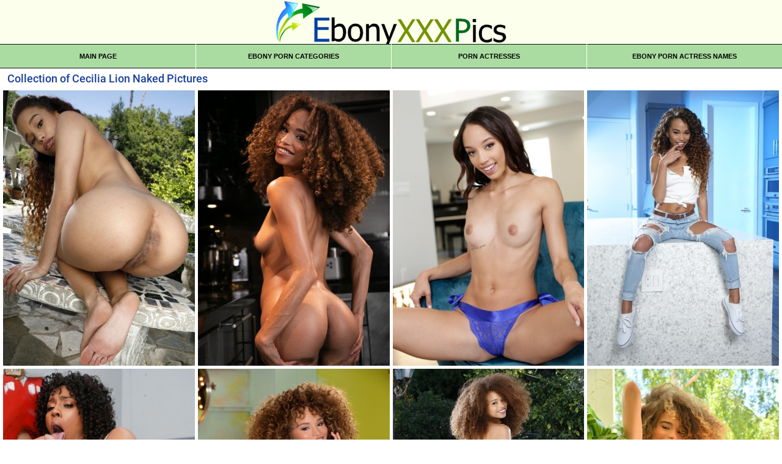

--- FILE ---
content_type: text/html; charset=UTF-8
request_url: https://ebonyxxxpics.com/actresses/cecilia-lion-hot-actress-images/
body_size: 5606
content:
<!doctype html>
<html lang="en">
<head>
<title>Free Collection of Cecilia Lion Naked Pictures | EbonyXXXpics.com</title>
<meta name="Description" content="All the sexiest pictures of Cecilia Lion are collected here! This is the best collection of Cecilia Lion naked pictures with unlimited access! 18+ only" />  
<link rel="canonical" href="https://ebonyxxxpics.com/actresses/cecilia-lion-hot-actress-images/" />

<link rel="stylesheet" href="/image/style-font-exxx.css">
<link rel="stylesheet" href="/image/style-all-exxx.css">
<meta name="viewport" content="width=device-width, initial-scale=1, minimum-scale=1, maximum-scale=1, viewport-fit=cover, shrink-to-fit=no">
<link rel="icon" type="image/x-icon" href="/favicon.ico">
<link rel="icon" type="image/png" href="/favicon-32x32.png" sizes="32x32">
<link rel="icon" type="image/png" href="/android-chrome-192x192.png" sizes="192x192">
<link rel="apple-touch-icon" sizes="180x180" href="/apple-touch-icon.png">
<meta name="RATING" content="RTA-5042-1996-1400-1577-RTA" />
</head>
<body>
<div id="root">
<header id="top">
  <p class="user">
<a href="/"><img src="/image/logo-xxx.png" alt="Ebony XXX Pics"></a>
  </p>
</header>
<ul class="cat-xxx">
<li><a href="/">Main Page</a></li>
<li><a href="/ebony-porn-categories1/">Ebony Porn Categories</a></li>
<li><a href="/actresses/">Porn Actresses</a></li>
<li><a href="/actresses/ebony-porn-actress-names1/">Ebony Porn Actress Names</a></li>
</ul>
<main id="content">
<h1>Collection of Cecilia Lion Naked Pictures</h1>
<ul class="list-gallery">
<li style="--ratio: 0.71"><figure>
<a href="https://cdni.ebonyxxxpics.com/1280/7/523/30911394/30911394_137_e277.jpg">
<img alt="Cecilia Lion nude actress photos" src="https://cdni.ebonyxxxpics.com/460/7/523/30911394/30911394_137_e277.jpg" height="450" loading="lazy"></a>
</figure></li><li style="--ratio: 0.71"><figure>
<a href="https://cdni.ebonyxxxpics.com/1280/7/515/95882239/95882239_071_d65a.jpg">
<img alt="Cecilia Lion star best pic" src="https://cdni.ebonyxxxpics.com/460/7/515/95882239/95882239_071_d65a.jpg" height="450" loading="lazy"></a>
</figure></li><li style="--ratio: 0.71"><figure>
<a href="https://cdni.ebonyxxxpics.com/1280/7/619/46898823/46898823_018_1f1e.jpg">
<img alt="Cecilia Lion high quality pornstar pics" src="https://cdni.ebonyxxxpics.com/460/7/619/46898823/46898823_018_1f1e.jpg" height="450" loading="lazy"></a>
</figure></li><li style="--ratio: 0.71"><figure>
<a href="https://cdni.ebonyxxxpics.com/1280/7/101/69482409/69482409_003_077f.jpg">
<img alt="Cecilia Lion sexy model img" src="https://cdni.ebonyxxxpics.com/460/7/101/69482409/69482409_003_077f.jpg" height="450" loading="lazy"></a>
</figure></li><li style="--ratio: 0.71"><figure>
<a href="https://cdni.ebonyxxxpics.com/1280/7/513/64382587/64382587_144_34ec.jpg">
<img alt="Cecilia Lion erotic model picture" src="https://cdni.ebonyxxxpics.com/460/7/513/64382587/64382587_144_34ec.jpg" height="450" loading="lazy"></a>
</figure></li><li style="--ratio: 0.71"><figure>
<a href="https://cdni.ebonyxxxpics.com/1280/7/184/88121600/88121600_001_8890.jpg">
<img alt="Cecilia Lion pretty star pictures" src="https://cdni.ebonyxxxpics.com/460/7/184/88121600/88121600_001_8890.jpg" height="450" loading="lazy"></a>
</figure></li><li style="--ratio: 0.71"><figure>
<a href="https://cdni.ebonyxxxpics.com/1280/7/53/33011133/33011133_052_ffbc.jpg">
<img alt="Cecilia Lion model high quality images" src="https://cdni.ebonyxxxpics.com/460/7/53/33011133/33011133_052_ffbc.jpg" height="450" loading="lazy"></a>
</figure></li><li style="--ratio: 0.71"><figure>
<a href="https://cdni.ebonyxxxpics.com/1280/7/473/35906025/35906025_026_5027.jpg">
<img alt="Cecilia Lion star art gallery" src="https://cdni.ebonyxxxpics.com/460/7/473/35906025/35906025_026_5027.jpg" height="451" loading="lazy"></a>
</figure></li><li style="--ratio: 0.71"><figure>
<a href="https://cdni.ebonyxxxpics.com/1280/7/106/52759260/52759260_135_451b.jpg">
<img alt="Cecilia Lion model perfect archive" src="https://cdni.ebonyxxxpics.com/460/7/106/52759260/52759260_135_451b.jpg" height="450" loading="lazy"></a>
</figure></li><li style="--ratio: 0.71"><figure>
<a href="https://cdni.ebonyxxxpics.com/1280/7/53/33011133/33011133_115_14ec.jpg">
<img alt="Cecilia Lion top pornstar archive" src="https://cdni.ebonyxxxpics.com/460/7/53/33011133/33011133_115_14ec.jpg" height="450" loading="lazy"></a>
</figure></li><li style="--ratio: 0.71"><figure>
<a href="https://cdni.ebonyxxxpics.com/1280/7/631/39152574/39152574_080_fd04.jpg">
<img alt="Cecilia Lion star hot pics" src="https://cdni.ebonyxxxpics.com/460/7/631/39152574/39152574_080_fd04.jpg" height="445" loading="lazy"></a>
</figure></li><li style="--ratio: 0.71"><figure>
<a href="https://cdni.ebonyxxxpics.com/1280/1/326/22631409/22631409_015_94ca.jpg">
<img alt="Cecilia Lion star hd pics" src="https://cdni.ebonyxxxpics.com/460/1/326/22631409/22631409_015_94ca.jpg" height="450" loading="lazy"></a>
</figure></li><li style="--ratio: 0.71"><figure>
<a href="https://cdni.ebonyxxxpics.com/1280/7/515/81278892/81278892_025_8fd7.jpg">
<img alt="Cecilia Lion exclusive star pics" src="https://cdni.ebonyxxxpics.com/460/7/515/81278892/81278892_025_8fd7.jpg" height="450" loading="lazy"></a>
</figure></li><li style="--ratio: 0.71"><figure>
<a href="https://cdni.ebonyxxxpics.com/1280/7/622/82820523/82820523_039_7ea2.jpg">
<img alt="Cecilia Lion high quality star photos" src="https://cdni.ebonyxxxpics.com/460/7/622/82820523/82820523_039_7ea2.jpg" height="450" loading="lazy"></a>
</figure></li><li style="--ratio: 0.71"><figure>
<a href="https://cdni.ebonyxxxpics.com/1280/7/530/51419422/51419422_077_bbed.jpg">
<img alt="Cecilia Lion naked star photo" src="https://cdni.ebonyxxxpics.com/460/7/530/51419422/51419422_077_bbed.jpg" height="450" loading="lazy"></a>
</figure></li><li style="--ratio: 0.71"><figure>
<a href="https://cdni.ebonyxxxpics.com/1280/7/152/34104126/34104126_146_3eed.jpg">
<img alt="Cecilia Lion pornstar nice img" src="https://cdni.ebonyxxxpics.com/460/7/152/34104126/34104126_146_3eed.jpg" height="450" loading="lazy"></a>
</figure></li><li style="--ratio: 0.71"><figure>
<a href="https://cdni.ebonyxxxpics.com/1280/7/544/93146698/93146698_013_bd8c.jpg">
<img alt="Cecilia Lion model hd images" src="https://cdni.ebonyxxxpics.com/460/7/544/93146698/93146698_013_bd8c.jpg" height="450" loading="lazy"></a>
</figure></li><li style="--ratio: 0.71"><figure>
<a href="https://cdni.ebonyxxxpics.com/1280/7/531/60263624/60263624_106_c527.jpg">
<img alt="Cecilia Lion pornstar art gallery" src="https://cdni.ebonyxxxpics.com/460/7/531/60263624/60263624_106_c527.jpg" height="450" loading="lazy"></a>
</figure></li><li style="--ratio: 0.71"><figure>
<a href="https://cdni.ebonyxxxpics.com/1280/7/131/92220446/92220446_062_3445.jpg">
<img alt="Cecilia Lion star image" src="https://cdni.ebonyxxxpics.com/460/7/131/92220446/92220446_062_3445.jpg" height="450" loading="lazy"></a>
</figure></li><li style="--ratio: 0.71"><figure>
<a href="https://cdni.ebonyxxxpics.com/1280/7/473/42965732/42965732_049_3341.jpg">
<img alt="Cecilia Lion star art pics" src="https://cdni.ebonyxxxpics.com/460/7/473/42965732/42965732_049_3341.jpg" height="451" loading="lazy"></a>
</figure></li><li style="--ratio: 0.71"><figure>
<a href="https://cdni.ebonyxxxpics.com/1280/7/531/48363607/48363607_071_0094.jpg">
<img alt="Cecilia Lion sexy star image" src="https://cdni.ebonyxxxpics.com/460/7/531/48363607/48363607_071_0094.jpg" height="450" loading="lazy"></a>
</figure></li><li style="--ratio: 0.71"><figure>
<a href="https://cdni.ebonyxxxpics.com/1280/7/548/88625645/88625645_065_753c.jpg">
<img alt="Cecilia Lion pornstar high quality pic" src="https://cdni.ebonyxxxpics.com/460/7/548/88625645/88625645_065_753c.jpg" height="450" loading="lazy"></a>
</figure></li><li style="--ratio: 0.71"><figure>
<a href="https://cdni.ebonyxxxpics.com/1280/7/473/68011193/68011193_030_a4c7.jpg">
<img alt="Cecilia Lion best star photos" src="https://cdni.ebonyxxxpics.com/460/7/473/68011193/68011193_030_a4c7.jpg" height="451" loading="lazy"></a>
</figure></li><li style="--ratio: 0.71"><figure>
<a href="https://cdni.ebonyxxxpics.com/1280/5/219/32614202/32614202_001_9630.jpg">
<img alt="Cecilia Lion nudes model picture" src="https://cdni.ebonyxxxpics.com/460/5/219/32614202/32614202_001_9630.jpg" height="450" loading="lazy"></a>
</figure></li><li style="--ratio: 0.71"><figure>
<a href="https://cdni.ebonyxxxpics.com/1280/7/544/93146698/93146698_082_1579.jpg">
<img alt="Cecilia Lion star perfect pics" src="https://cdni.ebonyxxxpics.com/460/7/544/93146698/93146698_082_1579.jpg" height="450" loading="lazy"></a>
</figure></li><li style="--ratio: 0.71"><figure>
<a href="https://cdni.ebonyxxxpics.com/1280/7/131/92220446/92220446_018_78fd.jpg">
<img alt="Cecilia Lion hd model photos" src="https://cdni.ebonyxxxpics.com/460/7/131/92220446/92220446_018_78fd.jpg" height="450" loading="lazy"></a>
</figure></li><li style="--ratio: 0.71"><figure>
<a href="https://cdni.ebonyxxxpics.com/1280/7/523/33851423/33851423_084_0a24.jpg">
<img alt="Cecilia Lion star sexy photo" src="https://cdni.ebonyxxxpics.com/460/7/523/33851423/33851423_084_0a24.jpg" height="450" loading="lazy"></a>
</figure></li><li style="--ratio: 0.71"><figure>
<a href="https://cdni.ebonyxxxpics.com/1280/7/53/33011133/33011133_075_b56e.jpg">
<img alt="Cecilia Lion beautiful actress pic" src="https://cdni.ebonyxxxpics.com/460/7/53/33011133/33011133_075_b56e.jpg" height="450" loading="lazy"></a>
</figure></li><li style="--ratio: 0.71"><figure>
<a href="https://cdni.ebonyxxxpics.com/1280/1/274/68659954/68659954_016_f33d.jpg">
<img alt="Cecilia Lion pornstar beautiful gallery" src="https://cdni.ebonyxxxpics.com/460/1/274/68659954/68659954_016_f33d.jpg" height="445" loading="lazy"></a>
</figure></li>
</ul>
<h2>Fresh Pornstars Galleries</h2>
<ul class="list-gallery">
<li style="--ratio: 0.71">
<figure>
<span class="img-label text-justify"><span>Kelly XoXo</span></span>
<a href="https://ebonyxxxpics.com/actresses/kelly-xoxo-hot-actress-photos/" title="Kelly XoXo model top img">
<img alt="Kelly XoXo model high quality img" src="https://cdni.ebonyxxxpics.com/460/1/134/80315012/80315012_012_b34f.jpg" height="445" loading="lazy"></a>
</figure>
</li><li style="--ratio: 0.71">
<figure>
<span class="img-label text-justify"><span>Devon Michaels</span></span>
<a href="https://ebonyxxxpics.com/actresses/devon-michaels-naked-model-photos/" title="Devon Michaels xxx pornstar photo">
<img alt="Devon Michaels exclusive model pic" src="https://cdni.ebonyxxxpics.com/460/5/9/46098482/46098482_014_66d8.jpg" height="445" loading="lazy"></a>
</figure>
</li><li style="--ratio: 0.71">
<figure>
<span class="img-label text-justify"><span>Elle Perkins</span></span>
<a href="https://ebonyxxxpics.com/actresses/elle-perkins-best-pictures/" title="Elle Perkins exclusive pornstar pic">
<img alt="Elle Perkins top actress pics" src="https://cdni.ebonyxxxpics.com/460/7/517/49902142/49902142_007_8d50.jpg" height="450" loading="lazy"></a>
</figure>
</li><li style="--ratio: 0.71">
<figure>
<span class="img-label text-justify"><span>Kapri Styles</span></span>
<a href="https://ebonyxxxpics.com/actresses/kapri-styles-sexy-nude-pics/" title="Kapri Styles star beautiful images">
<img alt="Kapri Styles naked pornstar gallery" src="https://cdni.ebonyxxxpics.com/460/5/163/70342995/70342995_005_7f9c.jpg" height="445" loading="lazy"></a>
</figure>
</li><li style="--ratio: 0.71">
<figure>
<span class="img-label text-justify"><span>Lola Marie</span></span>
<a href="https://ebonyxxxpics.com/actresses/lola-marie-actress-photo/" title="Lola Marie xxx pornstar images">
<img alt="Lola Marie model beautiful pic" src="https://cdni.ebonyxxxpics.com/460/7/275/14681066/14681066_017_68eb.jpg" height="450" loading="lazy"></a>
</figure>
</li><li style="--ratio: 0.71">
<figure>
<span class="img-label text-justify"><span>Marcellinha Moraes</span></span>
<a href="https://ebonyxxxpics.com/actresses/marcellinha-moraes-free-photo/" title="Marcellinha Moraes model xxx archive">
<img alt="Marcellinha Moraes xxx star pictures" src="https://cdni.ebonyxxxpics.com/460/5/34/41504600/41504600_001_ca33.jpg" height="450" loading="lazy"></a>
</figure>
</li><li style="--ratio: 0.71">
<figure>
<span class="img-label text-justify"><span>Anabel</span></span>
<a href="https://ebonyxxxpics.com/actresses/anabel-art-xxx-image/" title="Anabel hd star photos">
<img alt="Anabel model xxx photos" src="https://cdni.ebonyxxxpics.com/460/1/356/65703903/65703903_006_fa92.jpg" height="450" loading="lazy"></a>
</figure>
</li><li style="--ratio: 0.71">
<figure>
<span class="img-label text-justify"><span>Karla Lane</span></span>
<a href="https://ebonyxxxpics.com/actresses/karla-lane-perfect-photos/" title="Karla Lane model nice pics">
<img alt="Karla Lane top star picture" src="https://cdni.ebonyxxxpics.com/460/7/119/24680876/24680876_006_8383.jpg" height="450" loading="lazy"></a>
</figure>
</li><li style="--ratio: 0.71">
<figure>
<span class="img-label text-justify"><span>Gaby Ortega</span></span>
<a href="https://ebonyxxxpics.com/actresses/gaby-ortega-free-sex-galleries/" title="Gaby Ortega model nude img">
<img alt="Gaby Ortega beautiful star pictures" src="https://cdni.ebonyxxxpics.com/460/7/660/16454845/16454845_137_28c2.jpg" height="533" loading="lazy"></a>
</figure>
</li><li style="--ratio: 0.71">
<figure>
<span class="img-label text-justify"><span>Carmen Caliente</span></span>
<a href="https://ebonyxxxpics.com/actresses/carmen-caliente-sexy-star-img/" title="Carmen Caliente pornstar sex image">
<img alt="Carmen Caliente best pornstar pics" src="https://cdni.ebonyxxxpics.com/460/7/328/56788076/56788076_026_7818.jpg" height="481" loading="lazy"></a>
</figure>
</li><li style="--ratio: 0.71">
<figure>
<span class="img-label text-justify"><span>Sofie Taylor</span></span>
<a href="https://ebonyxxxpics.com/actresses/sofie-taylor-hot-actress-picture/" title="Sofie Taylor high quality actress gallery">
<img alt="Sofie Taylor pornstar sex pictures" src="https://cdni.ebonyxxxpics.com/460/7/622/49099156/49099156_113_bad6.jpg" height="450" loading="lazy"></a>
</figure>
</li><li style="--ratio: 0.71">
<figure>
<span class="img-label text-justify"><span>Angie Love</span></span>
<a href="https://ebonyxxxpics.com/actresses/angie-love-art-porn-pic/" title="Angie Love sex star img">
<img alt="Angie Love star sexy pics" src="https://cdni.ebonyxxxpics.com/460/7/567/19847922/19847922_021_4879.jpg" height="450" loading="lazy"></a>
</figure>
</li><li style="--ratio: 0.71">
<figure>
<span class="img-label text-justify"><span>Dylan Daniels</span></span>
<a href="https://ebonyxxxpics.com/actresses/dylan-daniels-xxx-actress-pictures/" title="Dylan Daniels nice pornstar pic">
<img alt="Dylan Daniels top star galleries" src="https://cdni.ebonyxxxpics.com/460/7/99/25647135/25647135_002_b882.jpg" height="450" loading="lazy"></a>
</figure>
</li><li style="--ratio: 0.71">
<figure>
<span class="img-label text-justify"><span>Andreina De Luxe</span></span>
<a href="https://ebonyxxxpics.com/actresses/andreina-de-luxe-nude-model-images/" title="Andreina De Luxe pornstar erotic pics">
<img alt="Andreina De Luxe hot pornstar gallery" src="https://cdni.ebonyxxxpics.com/460/1/256/23363720/23363720_004_4aa7.jpg" height="450" loading="lazy"></a>
</figure>
</li><li style="--ratio: 0.71">
<figure>
<span class="img-label text-justify"><span>Alyssa Divine</span></span>
<a href="https://ebonyxxxpics.com/actresses/alyssa-divine-porno-photo/" title="Alyssa Divine adult actress gallery">
<img alt="Alyssa Divine model high quality img" src="https://cdni.ebonyxxxpics.com/460/7/615/63710073/63710073_052_60e4.jpg" height="450" loading="lazy"></a>
</figure>
</li><li style="--ratio: 0.71">
<figure>
<span class="img-label text-justify"><span>Leah Cortez</span></span>
<a href="https://ebonyxxxpics.com/actresses/leah-cortez-free-naked-pictures/" title="Leah Cortez free star gallery">
<img alt="Leah Cortez model nude pics" src="https://cdni.ebonyxxxpics.com/460/7/370/47414164/47414164_010_5ddb.jpg" height="445" loading="lazy"></a>
</figure>
</li><li style="--ratio: 0.71">
<figure>
<span class="img-label text-justify"><span>Ebony Star</span></span>
<a href="https://ebonyxxxpics.com/actresses/ebony-star-perfect-images/" title="Ebony Star nudes star img">
<img alt="Ebony Star star pretty pic" src="https://cdni.ebonyxxxpics.com/460/7/180/78524975/78524975_001_9c94.jpg" height="450" loading="lazy"></a>
</figure>
</li><li style="--ratio: 0.71">
<figure>
<span class="img-label text-justify"><span>Jamie Marleigh</span></span>
<a href="https://ebonyxxxpics.com/actresses/jamie-marleigh-naked-actress-archive/" title="Jamie Marleigh pornstar top img">
<img alt="Jamie Marleigh star sexy picture" src="https://cdni.ebonyxxxpics.com/460/7/124/41145318/41145318_081_13bd.jpg" height="450" loading="lazy"></a>
</figure>
</li><li style="--ratio: 0.71">
<figure>
<span class="img-label text-justify"><span>Jaylene Rio</span></span>
<a href="https://ebonyxxxpics.com/actresses/jaylene-rio-art-nude-photo/" title="Jaylene Rio hot pornstar gallery">
<img alt="Jaylene Rio model exclusive pic" src="https://cdni.ebonyxxxpics.com/460/1/273/52953021/52953021_004_c432.jpg" height="450" loading="lazy"></a>
</figure>
</li><li style="--ratio: 0.71">
<figure>
<span class="img-label text-justify"><span>Kim Capri</span></span>
<a href="https://ebonyxxxpics.com/actresses/kim-capri-star-archive/" title="Kim Capri pornstar exclusive gallery">
<img alt="Kim Capri pornstar perfect pictures" src="https://cdni.ebonyxxxpics.com/460/7/407/68701301/68701301_061_18b0.jpg" height="445" loading="lazy"></a>
</figure>
</li><li style="--ratio: 0.71">
<figure>
<span class="img-label text-justify"><span>Sizi Sev</span></span>
<a href="https://ebonyxxxpics.com/actresses/sizi-sev-nude-porn-star-pic/" title="Sizi Sev high quality star galleries">
<img alt="Sizi Sev exclusive actress pictures" src="https://cdni.ebonyxxxpics.com/460/5/247/47339651/47339651_012_54cb.jpg" height="445" loading="lazy"></a>
</figure>
</li><li style="--ratio: 0.71">
<figure>
<span class="img-label text-justify"><span>Kim Kennedy</span></span>
<a href="https://ebonyxxxpics.com/actresses/kim-kennedy-beautiful-picture/" title="Kim Kennedy nudes pornstar gallery">
<img alt="Kim Kennedy pornstar high quality photos" src="https://cdni.ebonyxxxpics.com/460/7/288/86343619/86343619_040_e5f0.jpg" height="450" loading="lazy"></a>
</figure>
</li><li style="--ratio: 0.71">
<figure>
<span class="img-label text-justify"><span>Valery Summer</span></span>
<a href="https://ebonyxxxpics.com/actresses/valery-summer-art-xxx-pic/" title="valery summer pornstar best archive">
<img alt="valery summer pretty model pics" src="https://cdni.ebonyxxxpics.com/460/7/37/75540753/75540753_045_cb7a.jpg" height="450" loading="lazy"></a>
</figure>
</li><li style="--ratio: 0.71">
<figure>
<span class="img-label text-justify"><span>Lola Marie</span></span>
<a href="https://ebonyxxxpics.com/actresses/lola-marie-actress-photo/" title="Lola Marie hd star photo">
<img alt="Lola Marie xxx pornstar galleries" src="https://cdni.ebonyxxxpics.com/460/7/447/94017758/94017758_042_5cdd.jpg" height="445" loading="lazy"></a>
</figure>
</li>
</ul>
<h2>More Ebony Porn Pictures</h2>
<ul class="list-gallery">
<li style="--ratio: 0.71">
<figure>
<span class="img-label text-justify"><span>Brazzilian Asa Akira Bbc</span></span>
<a href="https://ebonyxxxpics.com/brazzilian-asa-akira-bbc-free-porn-pics/">
<img alt="Brazzilian Asa Akira Bbc perfect gallery" src="https://cdni.ebonyxxxpics.com/460/5/237/52729876/52729876_013_ee45.jpg" height="445" loading="lazy"></a>
</figure>
</li><li style="--ratio: 0.71">
<figure>
<span class="img-label text-justify"><span>Brazzilian Long Legged</span></span>
<a href="https://ebonyxxxpics.com/brazzilian-long-legged-beautiful-nude-images/">
<img alt="Brazzilian Long Legged nude pictures" src="https://cdni.ebonyxxxpics.com/460/7/651/54688417/54688417_016_7b64.jpg" height="398" loading="lazy"></a>
</figure>
</li><li style="--ratio: 0.71">
<figure>
<span class="img-label text-justify"><span>Black An</span></span>
<a href="https://ebonyxxxpics.com/black-an-pretty-pic/">
<img alt="Black An hot sex images" src="https://cdni.ebonyxxxpics.com/460/7/551/95137165/95137165_023_f2ae.jpg" height="450" loading="lazy"></a>
</figure>
</li><li style="--ratio: 0.71">
<figure>
<span class="img-label text-justify"><span>Brazzilian Jayma</span></span>
<a href="https://ebonyxxxpics.com/brazzilian-jayma-sexy-pics/">
<img alt="Brazzilian Jayma nude galleries" src="https://cdni.ebonyxxxpics.com/460/5/42/14582294/14582294_012_e1ee.jpg" height="450" loading="lazy"></a>
</figure>
</li><li style="--ratio: 0.71">
<figure>
<span class="img-label text-justify"><span>Latina Jonni Darkko</span></span>
<a href="https://ebonyxxxpics.com/latina-jonni-darkko-hot-xxx-picture/">
<img alt="Latina Jonni Darkko nice picture" src="https://cdni.ebonyxxxpics.com/460/7/617/99025770/99025770_615_b27a.jpg" height="450" loading="lazy"></a>
</figure>
</li><li style="--ratio: 0.71">
<figure>
<span class="img-label text-justify"><span>Brazzilian Shaft</span></span>
<a href="https://ebonyxxxpics.com/brazzilian-shaft-free-porn-image/">
<img alt="Brazzilian Shaft hot xxx pics" src="https://cdni.ebonyxxxpics.com/460/7/30/42191267/42191267_104_670e.jpg" height="450" loading="lazy"></a>
</figure>
</li><li style="--ratio: 0.71">
<figure>
<span class="img-label text-justify"><span>Brazzilian Cum On Belly</span></span>
<a href="https://ebonyxxxpics.com/brazzilian-cum-on-belly-sex-images/">
<img alt="Brazzilian Cum On Belly sexy nude pictures" src="https://cdni.ebonyxxxpics.com/460/7/236/23151749/23151749_024_517f.jpg" height="450" loading="lazy"></a>
</figure>
</li><li style="--ratio: 0.71">
<figure>
<span class="img-label text-justify"><span>Brazzilian Ffm Blowjob</span></span>
<a href="https://ebonyxxxpics.com/brazzilian-blowjob-threesome-beautiful-nude-archive/">
<img alt="Brazzilian Ffm Blowjob xxx pictures" src="https://cdni.ebonyxxxpics.com/460/7/490/45777351/45777351_047_77a2.jpg" height="450" loading="lazy"></a>
</figure>
</li><li style="--ratio: 0.71">
<figure>
<span class="img-label text-justify"><span>Brazzilian Natalie</span></span>
<a href="https://ebonyxxxpics.com/brazzilian-natalie-beautiful-naked-pictures/">
<img alt="Brazzilian Natalie hot sexy photo" src="https://cdni.ebonyxxxpics.com/460/7/275/50545025/50545025_082_a99e.jpg" height="450" loading="lazy"></a>
</figure>
</li><li style="--ratio: 0.71">
<figure>
<span class="img-label text-justify"><span>Latina Beba</span></span>
<a href="https://ebonyxxxpics.com/latina-beba-free-naked-pictures/">
<img alt="Latina Beba hot naked picture" src="https://cdni.ebonyxxxpics.com/460/7/527/90849601/90849601_018_6e44.jpg" height="450" loading="lazy"></a>
</figure>
</li><li style="--ratio: 0.71">
<figure>
<span class="img-label text-justify"><span>African Ébène Amateur</span></span>
<a href="https://ebonyxxxpics.com/african-ebene-amateur-free-sex-image/">
<img alt="African Ébène Amateur hot image" src="https://cdni.ebonyxxxpics.com/460/7/370/47719404/47719404_040_178e.jpg" height="450" loading="lazy"></a>
</figure>
</li><li style="--ratio: 0.71">
<figure>
<span class="img-label text-justify"><span>Black Siririca</span></span>
<a href="https://ebonyxxxpics.com/black-siririca-sexy-naked-photo/">
<img alt="Black Siririca hot naked archive" src="https://cdni.ebonyxxxpics.com/460/7/112/64322471/64322471_019_0b4f.jpg" height="450" loading="lazy"></a>
</figure>
</li><li style="--ratio: 0.71">
<figure>
<span class="img-label text-justify"><span>Latina Tantric Massage</span></span>
<a href="https://ebonyxxxpics.com/latina-tantric-massage-hot-porn-picture/">
<img alt="Latina Tantric Massage hot nude images" src="https://cdni.ebonyxxxpics.com/460/1/20/99607900/99607900_008_0ddc.jpg" height="450" loading="lazy"></a>
</figure>
</li><li style="--ratio: 0.71">
<figure>
<span class="img-label text-justify"><span>African Bbw Vintage</span></span>
<a href="https://ebonyxxxpics.com/african-bbw-vintage-nudes-image/">
<img alt="African Bbw Vintage exclusive pics" src="https://cdni.ebonyxxxpics.com/460/1/303/75533580/75533580_006_99f0.jpg" height="450" loading="lazy"></a>
</figure>
</li><li style="--ratio: 0.71">
<figure>
<span class="img-label text-justify"><span>Brazzilian Vanessinha</span></span>
<a href="https://ebonyxxxpics.com/brazzilian-vanessinha-hot-porn-photos/">
<img alt="Brazzilian Vanessinha hot porn pictures" src="https://cdni.ebonyxxxpics.com/460/7/130/78643041/78643041_043_1d15.jpg" height="450" loading="lazy"></a>
</figure>
</li><li style="--ratio: 0.71">
<figure>
<span class="img-label text-justify"><span>Latina Ass To Pussy</span></span>
<a href="https://ebonyxxxpics.com/latina-ass-to-pussy-sex-images/">
<img alt="Latina Ass To Pussy art nude pic" src="https://cdni.ebonyxxxpics.com/460/1/314/63509806/63509806_011_393a.jpg" height="450" loading="lazy"></a>
</figure>
</li><li style="--ratio: 0.71">
<figure>
<span class="img-label text-justify"><span>Black Ahegao</span></span>
<a href="https://ebonyxxxpics.com/black-ahegao-art-xxx-photo/">
<img alt="Black Ahego pornos pics" src="https://cdni.ebonyxxxpics.com/460/5/200/56770867/56770867_008_1f34.jpg" height="445" loading="lazy"></a>
</figure>
</li><li style="--ratio: 0.71">
<figure>
<span class="img-label text-justify"><span>Latina Solo Teen 18+</span></span>
<a href="https://ebonyxxxpics.com/latina-solo-teen-18-hot-porn-gallery/">
<img alt="Latina Solo Teen 18+ nudes img" src="https://cdni.ebonyxxxpics.com/460/7/112/76321651/76321651_059_2ecb.jpg" height="450" loading="lazy"></a>
</figure>
</li><li style="--ratio: 0.71">
<figure>
<span class="img-label text-justify"><span>Black British Pov</span></span>
<a href="https://ebonyxxxpics.com/black-british-pov-sexy-xxx-pics/">
<img alt="Black British Pov porn archive" src="https://cdni.ebonyxxxpics.com/460/7/92/14509161/14509161_142_38f9.jpg" height="450" loading="lazy"></a>
</figure>
</li><li style="--ratio: 0.71">
<figure>
<span class="img-label text-justify"><span>Brazzilian Wrong Hole</span></span>
<a href="https://ebonyxxxpics.com/brazzilian-oops-wrong-hole-sexy-naked-galleries/">
<img alt="Brazzilian Oops Wrong Hole adult galleries" src="https://cdni.ebonyxxxpics.com/460/7/350/16464164/16464164_028_18d8.jpg" height="470" loading="lazy"></a>
</figure>
</li><li style="--ratio: 0.71">
<figure>
<span class="img-label text-justify"><span>Black Thick Stella</span></span>
<a href="https://ebonyxxxpics.com/black-thick-stella-best-images/">
<img alt="Black Thick Stella beautiful naked images" src="https://cdni.ebonyxxxpics.com/460/7/448/62448535/62448535_065_fe83.jpg" height="450" loading="lazy"></a>
</figure>
</li><li style="--ratio: 0.71">
<figure>
<span class="img-label text-justify"><span>African Hot Japanese</span></span>
<a href="https://ebonyxxxpics.com/african-hot-japanese-pretty-photo/">
<img alt="African Hot Japanese hot naked photos" src="https://cdni.ebonyxxxpics.com/460/5/238/57719579/57719579_015_9afa.jpg" height="450" loading="lazy"></a>
</figure>
</li><li style="--ratio: 0.71">
<figure>
<span class="img-label text-justify"><span>Brazzilian Kelly Divine Lesbian</span></span>
<a href="https://ebonyxxxpics.com/brazzilian-kelly-divine-lesbian-hot-img/">
<img alt="Brazzilian Kelly Divine Lesbian best img" src="https://cdni.ebonyxxxpics.com/460/5/222/14385742/14385742_016_3561.jpg" height="445" loading="lazy"></a>
</figure>
</li><li style="--ratio: 0.71">
<figure>
<span class="img-label text-justify"><span>Black Fuck Box</span></span>
<a href="https://ebonyxxxpics.com/black-fuck-box-sexy-xxx-pics/">
<img alt="Black Fuck Box nudes images" src="https://cdni.ebonyxxxpics.com/460/7/160/83228382/83228382_030_e18a.jpg" height="450" loading="lazy"></a>
</figure>
</li>
</ul>
<h2>More Pornstars Pics</h2>
<nav class="page-xxx"><ul><li class="next"><a href="https://ebonyxxxpics.com/actresses/andrea-kelly-sexy-star-pic/">Andrea Kelly Nudes Photos</a></li><li class="next"><a href="https://ebonyxxxpics.com/actresses/ava-adore-porn-model-pictures/">Ava Adore Free Sex Image</a></li><li class="next"><a href="https://ebonyxxxpics.com/actresses/evanni-solei-hot-actress-images/">Evanni Solei Free Nude Pics</a></li><li class="next"><a href="https://ebonyxxxpics.com/actresses/eliza-ibarra-xxx-gallery/">Eliza Ibarra Erotic Images</a></li><li class="next"><a href="https://ebonyxxxpics.com/actresses/catalina-ossa-sexy-archive/">Catalina Ossa Free Porn Pics</a></li><li class="next"><a href="https://ebonyxxxpics.com/actresses/naomi-foxxx-beautiful-porn-images/">Naomi Foxxx Free Naked Archive</a></li><li class="next"><a href="https://ebonyxxxpics.com/actresses/keisha-grey-exclusive-galleries/">Keisha Grey Hot Gallery</a></li><li class="next"><a href="https://ebonyxxxpics.com/actresses/alina-ali-porn-pics/">Alina Ali Hot Xxx Photo</a></li><li class="next"><a href="https://ebonyxxxpics.com/actresses/vivianne-desilva-best-photo/">Vivianne DeSilva Nice Gallery</a></li><li class="next"><a href="https://ebonyxxxpics.com/actresses/lara-lorenzo-adult-images/">Lara Lorenzo Beautiful Porn Photos</a></li><li class="next"><a href="https://ebonyxxxpics.com/actresses/lacey-london-nudes-gallery/">Lacey London Best Galleries</a></li><li class="next"><a href="https://ebonyxxxpics.com/actresses/roggie-lazerbunny-xxx-model-photos/">Roggie Lazerbunny Sexy Xxx Pictures</a></li><li class="next"><a href="https://ebonyxxxpics.com/actresses/baby-cakes-xxx-star-galleries/">Baby Cakes Beautiful Nude Galleries</a></li><li class="next"><a href="https://ebonyxxxpics.com/actresses/annabelle-rey-sexy-xxx-pictures/">Annabelle Rey Porno Image</a></li><li class="next"><a href="https://ebonyxxxpics.com/actresses/rachel-rose-sexy-pornstar-photos/">Rachel Rose Beautiful Photo</a></li><li class="next"><a href="https://ebonyxxxpics.com/actresses/ava-ramon-pretty-img/">Ava Ramon Sexy Naked Pictures</a></li><li class="next"><a href="https://ebonyxxxpics.com/actresses/eve-marlowe-nude-archive/">Eve Marlowe Porno Pictures</a></li><li class="next"><a href="https://ebonyxxxpics.com/actresses/keisha-kane-naked-model-gallery/">Keisha Kane Top Images</a></li><li class="next"><a href="https://ebonyxxxpics.com/actresses/ryder-cruise-hot-naked-image/">Ryder Cruise Hot Sexy Picture</a></li><li class="next"><a href="https://ebonyxxxpics.com/actresses/noemilk-hot-pornstar-photos/">NoeMilk Best Photos</a></li><li class="next"><a href="https://ebonyxxxpics.com/actresses/coffee-brown-hot-sex-photos/">Coffee Brown Xxx Images</a></li><li class="next"><a href="https://ebonyxxxpics.com/actresses/esmeralda-alvarez-leyva-nude-pornstar-picture/">Esmeralda Alvarez Leyva Hot Xxx Galleries</a></li><li class="next"><a href="https://ebonyxxxpics.com/actresses/sophie-leon-nude-model-archive/">Sophie Leon Free Sex Images</a></li><li class="next"><a href="https://ebonyxxxpics.com/actresses/kitty-caprice-nude-model-img/">Kitty Caprice Nudes Img</a></li></ul></nav>

</main>
<footer>
<p>All models were at least 18 years old when photographed.</p>
<p><a href="/2257-page/" rel="nofollow">18 USC 2257</a> - <a href="/contact-page/" rel="nofollow">Connect Center</a> - <a href="/dmca-page/" rel="nofollow">Takedown Notice</a></p>
<p>&copy; 2025 Nude Ebony Women XXX Pictures | EbonyXXXpics.com</p>
</footer></div><script defer src="https://static.cloudflareinsights.com/beacon.min.js/vcd15cbe7772f49c399c6a5babf22c1241717689176015" integrity="sha512-ZpsOmlRQV6y907TI0dKBHq9Md29nnaEIPlkf84rnaERnq6zvWvPUqr2ft8M1aS28oN72PdrCzSjY4U6VaAw1EQ==" data-cf-beacon='{"version":"2024.11.0","token":"53233ce5870d46dbac61c591abb8cf0f","r":1,"server_timing":{"name":{"cfCacheStatus":true,"cfEdge":true,"cfExtPri":true,"cfL4":true,"cfOrigin":true,"cfSpeedBrain":true},"location_startswith":null}}' crossorigin="anonymous"></script>
</body>
</html>

--- FILE ---
content_type: text/css
request_url: https://ebonyxxxpics.com/image/style-all-exxx.css
body_size: 3979
content:
*, *:before, *:after {
	margin: 0; padding: 0; box-sizing: border-box; outline-color: var(--theme); transform-origin: center center;
	-webkit-justify-content: var(--justify); justify-content: var(--justify);
}

html { overflow-y: scroll; min-height: 100%; margin: 0; font-size: 100.01%; -webkit-tap-highlight-color: transparent; -moz-osx-font-smoothing: grayscale; -webkit-overflow-scrolling: touch; -ms-content-zooming: none; -ms-overflow-style: scrollbar; scroll-behavior: smooth; }
body { overflow-x: hidden; width: 100%; min-height: 100%; background: var(--bg_main); font-size: var(--fz_main); -webkit-font-smoothing: antialiased; -webkit-text-size-adjust: 100%; -ms-text-size-adjust: 100%; }
@-ms-viewport { width: device-width; }
@viewport { width: device-width; }



:root {
    --white:          #ffffff;
    --concrete:       #f2f2f2;
    --gallery:        #f0f0f0;
    --silver:         #cccccc;
    --dusty:          #999999;
    --boulder:        #7b7b7b;
    --tundora:        #4b4b4b;
    --coal:           #303030;
    --shaft:          #16812a;
    --cod:            #111111;
    --black:          #000000;

    --bronze:         #cba98b;

    --cider:          #b5893e;
    --porcelain:      #f3f5f6;
    --smoke:          #b3b8bc;
    --theme_hover:    #6eb9f7;
    --theme:          #3897f0;
    --theme_mid:      #328add;
    --theme_dark:     #0076ff;
    --athens:         #e8eaed;
    --iron:           #dadce0;
    --nav:            #18191b;
    --top:            #fcffec;
    --remy:           #feeef3;
    --rose:           #fe1c5d;
    --wine:           #ed1b57;
    --scorpion:       #6b6667;

	--rpp:     12px;
	--rpn:     calc(0px - var(--rpp));

	--bg_main: var(--white);
	--bg_main2: var(--porcelain);
	--fg_main: var(--shaft);
	--fg_link: var(--theme_dark);
	--fw_main: 400;
	--fw_bold: 500;
	--fw_head: var(--fw_bold);

	--ff_main: Roboto, Arial, Helvetica, sans-serif;
	--ff_head: inherit;

	--lh_main: 1.4285714286;
	--lh_head: 1;

	--fz_main: 14px;

	--mr_main: 8px;
	--mr_head: 4px;

	--ta_start: left;
	--ta_end:   right;
	--justify:  flex-start;

	--cols: 32px;

	--input_h: 40px;
	--input_fg: var(--fg_main);
	--top_h: 72px;

	--bottom_h: 50px;
	--bottom_fz: 12px;
	--bottom_iz: 18px;
	--bottom_d: 4px;

	--content_p: 8px;

	--logo_fw: 600;
	--btn_dist: 5px;
	--btn_fg: var(--shaft);
	--btn_fg_hov: var(--white);
	--btn_fg_inv: var(--concrete);
	--btn_fg_inv_hov: var(--white);
	--btn_fg_th: var(--white);
	--btn_bg: var(--concrete);
	--btn_bg_hov: var(--theme_hover);
	--btn_bg_inv: var(--top);
	--btn_bg_th: var(--theme);

	--stripe_bg: var(--black);
	--stripe_bd: var(--cod);

	--mbox_bg: var(--porcelain);

	--media_bd: var(--concrete);

	--input_bd: var(--gallery);
	--input_bg: var(--input_bd);
	--input_hov: var(--athens);

	--fav_bg: var(--concrete);

	--fz_overlay: 14px;
	--fz_icons: 27px;
}



body { color: var(--fg_main); font-family: var(--ff_main); font-weight: var(--fw_main); line-height: var(--lh_main); }
ul, p, figure { margin-bottom: var(--mr_main); }
 h1, h2 { color: #1a419d; font-size: 18px;margin-bottom: 10px;}

h1 { font-family: var(--ff_head); font-weight: var(--fw_head); line-height: var(--lh_head); }

a { background: none; color: var(--fg_link); text-decoration: none; cursor: pointer; outline-width: 0; -webkit-text-decoration-skip: objects; } /*---*/

ul { padding-left: 40px; }

footer { font-size: 12px; text-align:center;}


/* fill */	.list-gallery figure:before, .list-gallery figure a:before, figure .img-label > *:after, .cat-xxx li:before, .cat-xxx a:before { content: ""; display: block; overflow: hidden; position: absolute; left: 0; top: 0; right: 0; bottom: 0; z-index: -1; width: auto; height: auto; margin: 0; border-radius: 0; text-align: left; text-indent: -3000em; direction: ltr; }
			.fancybox-stage:has(.title) .fancybox-content:before { content: ""; display: block; overflow: hidden; position: absolute; left: 0; top: 0; right: 0; bottom: 0; z-index: -1; width: auto; height: auto; margin: 0; border-radius: 0; text-align: left; text-indent: -3000em; direction: ltr; }
	.cat-xxx:before { content: ""; display: block; position: absolute; left: 50%; right: auto; top: 0; bottom: 0; z-index: -1; width: 100vw; margin: 0 0 0 -50vw; }
	.list-gallery figure a:before, .cat-xxx a:before { z-index: 8; }


/* i:wi */	.list-gallery img { display: block; position: relative; z-index: 1; width: 100% !important; -o-object-fit: cover; object-fit: cover; -o-object-position: center center; object-position: center center; }
/* i:bg */
/* td:u */
/* td:n */ 	#root .list-gallery figure a, #root .page-xxx a, #root .link-exx a { text-decoration: none; }


/*! Layout --------- */
#root { position: relative; width: 100%; min-height: 100vh; padding: var(--top_h) var(--rpp) 0px; }
	#top { position: absolute; left: 0; right: 0; top: 0; z-index: 1; height: var(--top_h); padding: 0 50px; background: var(--top); color: var(--white); text-shadow: 1px 1px 2px rgba(0,0,0,.6); }
		#top > p { display: block; overflow: hidden; position: relative; z-index: 8; margin: 0; font-size: 18px; font-weight: var(--fw_main); line-height: var(--top_h); color:#2286c3; text-align: center; text-overflow: ellipsis; white-space: nowrap; }
			#top > p a { display: block; overflow: hidden; color: inherit; text-decoration: none; text-overflow: ellipsis; white-space: nowrap; }
		#top > p.user { top: 0; z-index: 9; margin: 0; }
			#top > p.user a { display: block; overflow: hidden; position: relative; font-size: 20px; }

			
	#content { position: relative; z-index: 2; width: 100%; margin-left: auto; margin-right: auto; padding: var(--content_p) 0 calc(var(--bottom_h) + env(safe-area-inset-bottom)); }
		#content > *:last-child { margin-bottom: 20px; }


			.author_section label:has(input:checked):before { content: "\e90b"; border-color: var(--theme); background: var(--theme); }

	.page-xxx ul { list-style: none; margin: 0 calc(0px - var(--dist)) calc(24px - var(--dist)) 0; padding: 0; --dist: 8px; }
	.page-xxx li { margin: 0 var(--dist) var(--dist) 0; }
	.page-xxx li > * { display: block; position: relative; z-index: 2; min-width: 100px; padding: 7px 7px; border-radius: 3px; background: var(--btn_bg); color: var(--btn_fg); text-align: center; }
	.page-xxx li.next { text-transform: uppercase; }
		.page-xxx li.next a:after { content: " \00BB "; position: relative; top: -.1em; }
		/*.rating-a li.a { text-indent: -3000em; text-align: left; }*/
		.rating-a li.c:not(:has(img)) {  min-height: 60px;  border-radius: 4px; background: var(--mbox_bg);  }


/*! Content --------- */
.text-justify { text-align: justify; --justify: space-between; }
.overlay-b { color: var(--fg_main); }


/*! Links --------- */
.link-exx { margin: 0 calc(0px - var(--btn_dist)) calc(12px - var(--btn_dist)) 0; }
	.link-exx a.overlay-b { min-width: 74px; }
		.link-exx a.overlay-b { background: var(--btn_bg_inv); color: var(--btn_fg_inv); --btn_fg_hov: var(--btn_fg_inv_hov); }


/*! Media --------- */
img { max-width: 100% !important; border-style: none; }
img { height: auto !important; image-rendering: optimizeQuality; -ms-interpolation-mode: bicubic; }
	img::selection { background: transparent; }
	img::-moz-selection { background: transparent; }

figure .img-label { position: absolute; left: 4px; right: 0; bottom: 2px; z-index: 8; color: var(--white); font-weight: var(--fw_main); font-size: 11px; line-height: 1; text-transform: uppercase; text-shadow: 1px 1px 0px rgba(0,0,0,.7); }
	figure .img-label > * { display: block; position: relative; z-index: 2; height: 17px; margin: 0 4px 4px 0; padding: 4px 4px 3px; }
		figure .img-label > *:after { border-radius: 2px; background: var(--black); opacity: .6; }
		/*figure .img-label > i:after { border-radius: 0; }*/
	figure:has(img) .img-overlay { color: var(--white); text-shadow: 1px 1px 0px rgba(0,0,0,.7); }
	figure:has(img) .img-overlay:before { opacity: .05; background: -webkit-linear-gradient(rgba(0,0,0,0) 0%, rgba(0,0,0,1) 100%); background: -o-linear-gradient(rgba(0,0,0,0) 0%, rgba(0,0,0,1) 100%); background: linear-gradient(rgba(0,0,0,0) 0%, rgba(0,0,0,1) 100%); }



.list-gallery { list-style: none; margin: 0 calc(var(--rpn) + 5px) calc(var(--mr_main) - var(--dist)) calc(0px - var(--dist) - var(--rpp) + 5px); padding: 0; font-size: var(--fz_overlay); font-weight: var(--fw_bold); line-height: 1.25; text-align: center; counter-reset: counter; --w: 20%; --dist: 5px; --dist2: 16px; --r: 0.2; --ul_dist: 7px; }
	.list-gallery li { overflow: hidden; width: var(--w); margin: 0; border: 0 solid rgba(0,0,0,0); border-left-width: var(--dist); border-bottom-width: var(--dist); --h: calc(100vw * var(--r) / var(--ratio)); }
	.list-gallery figure { overflow: hidden; position: relative; z-index: 2; min-height: 0; height: var(--h); margin: 0; border-radius: 1px; }
		.list-gallery figure:before { border-radius: 1px; background: var(--gallery); }
		.list-gallery figure a { display: block; width: 100%; height: 100%; min-height: 0; color: inherit; text-decoration: none; }
		.list-gallery img { height: 100% !important; min-height: 0; }
	.list-gallery figure:has(a) ~ p { position: relative; z-index: 2; }
	.list-gallery li > figure:has(a) ~ p a:before { display: none; }
		.list-gallery li > ul a:has(img) { display: block; overflow: hidden; width: 50px; max-height: 50px; margin-bottom: 23px; border-radius: 99px; box-shadow: 1px 1px 1px rgba(0,0,0,.25); border: 1px solid var(--white); background: var(--white); }
			.list-gallery li > ul a:has(img) img {
				box-shadow: none; border-radius: 0; border-width: 0;
				-webkit-transform: scale(2); transform: scale(2);
				-webkit-transform-origin: center 0; transform-origin: center 0;
			}
			.list-gallery li > ul li:list-child .likeButtonWPUlike button { margin: 0; }
	h1 + .list-gallery { margin-top: 10px; }
	.list-gallery + * { margin-top: 16px; }

	.list-gallery.static:not(.scroll) figure:has(img) { height: auto; }

	.list-gallery.v1 figure:has(img) .img-overlay { text-shadow: 1px 1px 0px rgba(0,0,0,.7); }
	.list-gallery.v2 figure:has(img) .img-overlay { text-shadow: 1px 1px 0 rgba(0,0,0,.7); }
	.list-gallery.v3 figure:has(img) .img-overlay { color: var(--shaft); text-shadow: none; }
	.day-switched .list-gallery.v3 figure:has(img) .img-overlay { color: var(--white); }

	
	#content:has(.list-gallery-wide) { z-index: auto; }

@media only screen and (max-width: 1549px) {
.list-gallery { --w: 25%; --r: 0.25; --fz_overlay: 14px; --fz_icons: 25px; }
}
@media only screen and (max-width: 930px) {
.list-gallery { --w: 33.33333333333%; --r: 0.33; }
}
@media only screen and (max-width: 610px) {
.list-gallery { --w: 50%; --r: 0.5; --dist: 3px; --fz_overlay: 13px; --fz_icons: 20px; --dist2: 10px; }
	.list-gallery:not(.mobile-static) { margin-left: calc(var(--rpn) - var(--dist)); margin-right: var(--rpn); }

	
}
@media only screen and (min-width: 931px) and (max-width: 1100px), only screen and (min-width: 611px) and (max-width: 770px), only screen and (max-width: 510px) {
}
	.form-search.focus .list-recent:has(.list-recent-entry) { display: block; }
		.list-tags-inline input:not(:checked) ~ label i.icon-plus { font-family: var(--ff_main) !important; font-size: 1em; text-align: center; }
		.list-tags-inline input:not(:checked) ~ label i.icon-plus:before { content: "+"; }

.cat-xxx { position: relative; z-index: 2; list-style: none; height: 40px; margin: 0 var(--rpn) 24px; padding: 0; color: var(--silver); font-size: 11px; font-family: Arial, Helvetica, sans-serif; font-weight: 700; line-height: 40px; text-transform: uppercase; text-align: center; }
	.cat-xxx:before { border: 1px solid var(--stripe_bd); border-left-width: 0; border-right-width: 0; background: #aadca1; }
	.cat-xxx li { position: relative; z-index: 2; }
	.cat-xxx li:not(:first-child):before { right: auto; z-index: 1; width: 2px; border-left: 1px solid var(--top); border-radius: 1px solid rgba(255,255,255,.06); }
	.cat-xxx a { display: block; overflow: hidden; position: relative; z-index: 2; color: #000; text-decoration: none; text-overflow: ellipsis; white-space: nowrap; }
	.cat-xxx a:hover { color: #1a419d; }
	#root > .cat-xxx { margin-bottom: 0; }



::-webkit-input-placeholder { opacity: 1; color: inherit; font-size: var(--fz_main); }
:-ms-input-placeholder { opacity: 1; color: inherit; font-size: var(--fz_main); }
::-ms-input-placeholder { opacity: 1; color: inherit; font-size: var(--fz_main); }
	#content :focus::-webkit-input-placeholder { opacity: 0; }
	#content :focus:-ms-input-placeholder { opacity: 0; }
	#content :focus::-ms-input-placeholder { opacity: 0; }


	.link-exx a {
		display: block; overflow: hidden; position: relative; z-index: 2; margin: 0 var(--btn_dist) var(--btn_dist) 0; padding: 7px 7px; border-radius: 3px; border-width: 0; background-color: var(--btn_bg); background-position: center center; color: var(--btn_fg); font-weight: var(--fw_main); font-size: var(--fz_main); line-height: var(--lh_head); text-align: center; cursor: pointer;
	}
		.link-exx > * { margin: 0 var(--btn_dist) var(--btn_dist) 0; }
		.link-exx a:after {
			content: ""; display: block; position: absolute; left: 50%; top: 50%; right: auto; bottom: auto; width: 100px; height: 100px; margin: -50px 0 0 -50px; border-radius: 999px; background: var(--white); opacity: .25;
			-webkit-transform: scale(0); transform: scale(0);
		}
			#root .link-exx a:focus:after {
				-webkit-animation-name: btn; animation-name: btn;
				-webkit-animation-duration: 0.8s; animation-duration: 0.8s;
				-webkit-animation-fill-mode: forwards; animation-fill-mode: forwards;
			}

			#top > p, #root { transition-property: all; transition-duration: 0.4s; transition-timing-function: cubic-bezier(.4,0,.2,1); transition-delay: 0s; }
#top > p { transition-property: visibility, opacity; }
#root { transition-property: border-width; }
div, figure, header, main, nav { display: block; }


/*! Miscellaneous --------- */
img { border-width: 0; vertical-align: middle; }

::selection { background: var(--shaft); color: var(--white); text-shadow: none; }
::-moz-selection { background: var(--shaft); color: var(--white); text-shadow: none; }



.list-gallery figure, .list-gallery figure > a, #root, .page-xxx ul, figure .img-label, .list-gallery figure a, .list-gallery figure, .list-gallery li, .list-gallery, .link-exx, .cat-xxx { display: -moz-box; display: -webkit-box; display: -webkit-flex; display: -ms-flexbox; display: flex; -webkit-flex-wrap: wrap; flex-wrap: wrap; }

/* f:wn */	.list-gallery figure, .list-gallery figure > a, #root, .list-gallery figure a, .list-gallery figure, .list-gallery li, .list-gallery figure, .cat-xxx { -webkit-flex-wrap: nowrap; flex-wrap: nowrap; }

/* f:dc */	.list-gallery figure, .list-gallery figure > a, #root, .list-gallery figure a, .list-gallery figure, .list-gallery li { -webkit-flex-direction: column; flex-direction: column; }

/* f:jc */	.list-gallery figure, .list-gallery figure > a, .page-xxx ul { -webkit-justify-content: center; justify-content: center; }
/* f:je */
/* j:jb */	figure .img-label.text-justify { -webkit-justify-content: space-between; justify-content: space-between; }

/* f:as */	.list-gallery { -webkit-align-items: flex-start; align-items: flex-start; }
/* f:ac */	.link-exx, .link-exx { -webkit-align-items: center; align-items: center; }


.cat-xxx li { -webkit-flex-basis: 0; -ms-flex-basis: 0; flex-basis: 0; }
.list-gallery figure img, .list-gallery figure a, .list-gallery figure, .cat-xxx li { -webkit-flex-grow: 3; -ms-flex-grow: 3; flex-grow: 3; }



@font-face { font-family: 'i'; src: url('icons/icomoon.woff2') format('woff2'), url('icons/icomoon.woff') format('woff'); font-display: block; }


@-webkit-keyframes btn { 0% { -webkit-transform: scale(0); transform: scale(0); opacity: .25; } 100% { -webkit-transform: scale(1); transform: scale(1); opacity: 0; } }
@keyframes btn { 0% { -webkit-transform: scale(0); transform: scale(0); opacity: .25; } 100% { -webkit-transform: scale(1); transform: scale(1); opacity: 0; } }



@supports (padding: max(0px)) {
}


@media all and (max-height: 576px) {

@supports (padding: max(0px)) {
}
}

.fancybox-stage:has(.title) .fancybox-content:before { top: auto; bottom: 0; z-index: 9; height: 25%; opacity: .05; background: -webkit-linear-gradient(rgba(0,0,0,0) 0%, rgba(0,0,0,1) 100%); background: -o-linear-gradient(rgba(0,0,0,0) 0%, rgba(0,0,0,1) 100%); background: linear-gradient(rgba(0,0,0,0) 0%, rgba(0,0,0,1) 100%); }


/* Responsive --------- */
@media only screen and (min-width: 931px) { /* desktop only */
}
@media only screen and (min-width: 611px) and (max-width: 930px) { /* tablet only */
}
@media only screen and (min-width: 611px) {
:root {
	--bottom_h: 60px;
	--bottom_fz: 14px;
	--bottom_iz: 20px;
}

}
@media only screen and (max-width: 610px) {
:root {
	--fz_main: 13px;
}

.link-exx.scroll { overflow-y: hidden; overflow-x: auto; margin-right: 0; -webkit-flex-wrap: nowrap; flex-wrap: nowrap; -webkit-justify-content: flex-start; justify-content: flex-start; }
	.link-exx.scroll a { white-space: nowrap; -webkit-flex-shrink: 0; -ms-flex-shrink: 0; flex-shrink: 0; }

	.link-exx a.overlay-b { min-width: 64px; }
.link-exx.scroll { overflow-y: hidden; overflow-x: auto; margin-left: var(--rpn); margin-right: var(--rpn); padding-left: var(--rpp); padding-right: calc(var(--rpp) - var(--btn_dist)); -webkit-flex-wrap: nowrap; flex-wrap: nowrap; -webkit-justify-content: flex-start; justify-content: flex-start; }
	.link-exx.scroll a { white-space: nowrap; -webkit-flex-shrink: 0; -ms-flex-shrink: 0; flex-shrink: 0; }
}